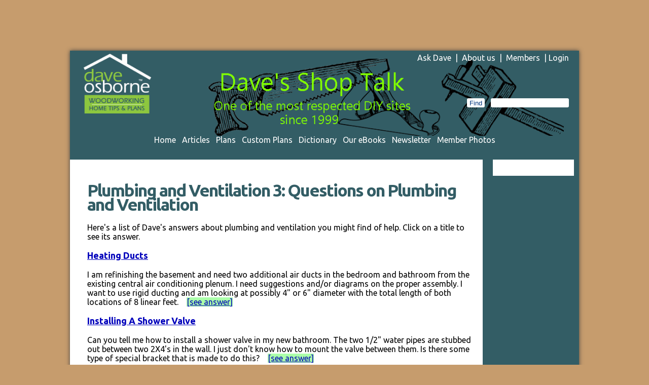

--- FILE ---
content_type: text/html; charset=UTF-8
request_url: https://daveosborne.com/dave/articles/plumbing-ventilation-answers.php
body_size: 55961
content:
<!DOCTYPE html>
<html lang="en">
<head>

<script async src="https://pagead2.googlesyndication.com/pagead/js/adsbygoogle.js?client=ca-pub-6479788035008228"
     crossorigin="anonymous"></script>

<!-- Google tag (gtag.js) -->
<script async src="https://www.googletagmanager.com/gtag/js?id=G-FFYP66BWYZ"></script>
<script>
  window.dataLayer = window.dataLayer || [];
  function gtag(){dataLayer.push(arguments);}
  gtag('js', new Date());

  gtag('config', 'G-FFYP66BWYZ');
</script>
<meta charset="UTF-8">
<meta name="viewport" content="width=device-width, initial-scale=1">
<meta http-equiv="X-UA-Compatible" content="IE=Edge">
<link href='https://fonts.googleapis.com/css?family=Ubuntu:300,400,500,700' rel='stylesheet' type='text/css'>
<link rel="icon" href="/favicon.ico" type="image/x-icon">
<link rel="shortcut icon" href="/favicon.ico" type="image/x-icon">
<title>Answers to Questions about Plumbing and Ventilation</title>
<meta name="description" content="Here's a list of Dave's answers about plumbing and ventilation.">
<meta name="keywords" content="adapting plastic to cast iron pipe,mechanical vents,pex pipe,pouring a shower pan,adding ducts to central heating or ac,installing a shower valve,what is a wet vent,installing a range hood vent,toilet space">
<meta name="robots" content="index,follow">
<meta name="rating" content="general">
<meta name="msapplication-config" content="none">

<link rel="meta" href="/labels.rdf" type="application/rdf+xml" title="ICRA labels">
<link rel="apple-touch-icon" href="/apple-touch-icon.png">
<link rel="apple-touch-icon" sizes="76x76" href="/touch-icon-ipad.png">
<link rel="apple-touch-icon" sizes="120x120" href="/touch-icon-iphone-retina.png">
<link rel="apple-touch-icon" sizes="152x152" href="/touch-icon-ipad-retina.png">

<meta name="author" content="David E. Osborne who owns the copyright.">
<meta name="webmaster" content="Dan Osborne at http://djosborne.ca">
<meta name="generator" content="Manually using NoteTab, best text editor around.">
<meta name="ICBM" content="48.66, -123.64">
<meta name="DC.title" lang="en" content="Dave's Shop: Building Confidence, Home Improvement Remodeling Tips And Woodworking Plans">
<meta name="geo.position" content="48.66;-123.64">
<meta name="geo.region" content="BC">


<link rel="canonical" href="https://daveosborne.com/dave/articles/plumbing-ventilation-answers.php">


<link rel="alternate" type="application/rss+xml" title="Complete listing of our how-to articles" href="/rss.php">
<link rel="alternate" type="application/rss+xml" title="Complete listing of our woodworking plans" href="/rss.php?f=1">
<link rel="alternate" type="application/rss+xml" title="Complete listing of both our articles and plans" href="/rss.php?f=2">
<link rel="alternate" type="application/rss+xml" title="Our new articles within the last 30 days" href="/rss.php?f=3">
<link rel="alternate" type="application/rss+xml" title="Our new plans within the last 30 days" href="/rss.php?f=4">
<link rel="alternate" type="application/rss+xml" title="Both our new articles and plans within the last 30 days" href="/rss.php?f=5">
<link rel="stylesheet" media="(min-width: 6px)" href="/dave/dave.css">



<script async src="//pagead2.googlesyndication.com/pagead/js/adsbygoogle.js"></script>
<script>
     (adsbygoogle = window.adsbygoogle || []).push({
          google_ad_client: "ca-pub-6479788035008228",
          enable_page_level_ads: true
     });
</script>



<script type="text/javascript">
<!--\n
if (top != self){
  top.location.replace(self.location.href);
  alert("WARNING! The last site you visited has opened up this web page from within their own website. Type in DAVEOSBORNE.COM and come to our site directly.");
}


function ValidMail(ml)
{
  if (/^\w+([\.-]?\w+)*@\w+([\.-]?\w+)*(\.\w{2,3})+$/.test(ml)) return true;
  return false;
}
var shopwindow = "width=640,height=480,scrollbars,resizable,menubar,status,toolbar,linksbar";

if (self.name != "main" && self.name != "B") self.name = "main";
var shopping = self;
var deftext = 'The time has come for all good men';

function positiondef()
{
  var dsocleft=document.all? iebody.scrollLeft : pageXOffset;
  var dsoctop=document.all? iebody.scrollTop : pageYOffset;

  if (document.all) document.all.def.style.left = parseInt(dsocleft)+50+"px";
  if (document.getElementById) document.getElementById("def").style.top = dsoctop+50+"px";
}


function showdef(word, msg) {
	if (document.getElementById) {
		document.getElementById('def').style.visibility = 'visible';
	}
	else if (document.all) {
		def.style.visibility='visible';
	}
	else if (document.layers) {
		eval("document.def.visibility='show'");
	}
  document.defform.defword.value = word;
  document.defform.defdef.value = msg;
  positiondef();
}


function show(item) {
	if (document.getElementById) {
		document.getElementById(item).style.visibility = 'visible';
	}
	else if (document.all) {
		item.style.visibility='visible';
	}
	else if (document.layers) {
		eval("document."+item+".visibility='show'");
	}
	return true;
}

function hide(item) {
	if (document.getElementById) {
		document.getElementById(item).style.visibility  = 'hidden';
	}
	else if (document.all) {
		item.style.visibility='hidden';
	}
	else if (document.layers) {
		eval("document."+item+".visibility='hide'");
	}
	return true;
}

function contact(person) {
	if (person == 'Dan' && !confirm("                                         IMPORTANT NOTICE\r\n\r\nThe webmaster (Dan) is NOT knowledgable in construction and will \r\nnot respond to questions that should be sent to Dave.\r\nClick OK to send a message to the webmaster (Dan).")) return;
	d= 'mailto:' + person + String.fromCharCode(64)+'dave';
	top.location.replace(d+'osborne.com?subject=From DaveOsborne.com&body=Hi '+person+', ');
}


function doSearch()
{
	q = document.searchform.q.value;
	if (q == '')
	{
		alert("Enter what you want to find in the blank space to the right of the Search button");
		return;
	}
  document.searchform.submit();
}

// -->
</script>

<STYLE type="text/css">
input[type=checkbox]:not(old),input[type=radio]:not(old){width:28px;margin:0;padding:0;opacity:0}
input[type=checkbox]:not(old)+label,input[type=radio]:not(old)+label{display:inline-block;margin-left:-28px;padding-left:28px;background:url('/dave/daveimages/radio.png')no-repeat 0 0;line-height:24px}
input[type=checkbox]:not(old):checked+label,input[type=radio]:not(old):checked+label{background-position:0 -24px}
input[type=checkbox]:not(old):checked:hover+label,input[type=radio]:not(old):checked:hover+label{background-position:0 -48px}
input[type=checkbox]:not(old):hover+label,input[type=radio]:not(old):hover+label{background-position:0 -72px}
</STYLE>
</head>
<body>
<div id="marker"></div>

<div class="bigbox">


<div id="bannerad">

<script async src="https://pagead2.googlesyndication.com/pagead/js/adsbygoogle.js?client=ca-pub-6479788035008228" crossorigin="anonymous"></script>
<ins class="adsbygoogle"
     style="display:inline-block;width:728px;height:90px"
     data-ad-client="ca-pub-6479788035008228"
     data-ad-slot="9395249326"></ins>
<script>
     (adsbygoogle = window.adsbygoogle || []).push({});
</script>


</div> <!-- end of bannerad -->


<div class="shadow">

<div id="toparea">
<div id="topmenu">
  <a class="ask" href="https://daveosborne.com/dave/articles/ask.php" title="Ask Dave about home improvement remodeling advice." target="_top">Ask Dave</a> &nbsp;|&nbsp;
  <a class="ask" href="https://daveosborne.com/dave/articles/about.php" title="About us and our home improvement remodeling advice and free woodworking plans." target="_top">About us</a> &nbsp;|&nbsp;



  <a class="ask" href="https://daveosborne.com/safe/newmembers.php" title="Receive home improvement remodeling advice and free woodworking plans." target="_top">Members</a> &nbsp;|&nbsp;<a class="ask" href="https://daveosborne.com/safe/smalllogin.php?page=/dave/articles/plumbing-ventilation-answers.php" title="Log into your Member account" target="_top">Login</a>


</div> <!-- end of topmenu -->

<div id="mainlogo"><a href="https://daveosborne.com/dave/index.php"><img src="/dave/daveimages/logo.png" alt="our logo" id="mlogo"></a></div>

<!-- SiteSearch Google -->

<form name="searchform" action="https://www.google.com/cse" target="_blank">
  <div id="searchbox">
    <input type="hidden" name="cx" value="partner-pub-6479788035008228:gffp041fh6q">
    <input type="hidden" name="ie" value="ISO-8859-1">
    <div id="searchtextbox"><input type="submit" value="Find" id="srchbtn"> &nbsp; <input type="text" name="q" size="20" id="srchtxt"></div> <!-- end of searchtextbox -->
  </div> <!-- end of searchbox -->
</form>

<div id="uppermenu"><a class="ask" href="https://daveosborne.com/dave/index.php">Home</a> &nbsp; <a class="ask" href="https://daveosborne.com/dave/articles/index.php">Articles</a> &nbsp; <a class="ask" href="https://daveosborne.com/dave/projects/free-woodworking-plans.php">Plans</a> &nbsp; <a class="ask" href="https://daveosborne.com/dave/plans/custom.php">Custom&nbsp;Plans</a> &nbsp; <a class="ask" href="https://daveosborne.com/construction-dictionary/construction-definitions.php">Dictionary</a> &nbsp; <a class="ask" href="https://daveosborne.com/books.php">Our&nbsp;eBooks</a> &nbsp; <a class="ask" href="https://daveosborne.com/safe/home-improvement-newsletter.php#form">Newsletter</a> &nbsp; <a class="ask" href="https://daveosborne.com/dave/photos/index.php">Member&nbsp;Photos</a>
</div> <!-- end of uppermenu -->

</div> <!-- end of toparea -->

<div id="brownbox"> <!-- third level of div -->

<div  id="text2"><h1 class="subs2"><b>Plumbing and Ventilation 3:</b> Questions on Plumbing and Ventilation</h1>
<p>Here's a list of Dave's answers about plumbing and ventilation you might find of help. Click on a title to see its answer.</p><h3><a class="text" href="https://daveosborne.com/dave/answers/heating-ducts.php">Heating Ducts</a></h3>I am refinishing the basement and need two additional air ducts in the bedroom and bathroom from the existing central air conditioning plenum. I need suggestions and/or diagrams on the proper assembly. I want to use rigid ducting and am looking at possibly 4" or 6" diameter with the total length of both locations of 8 linear feet.&nbsp;&nbsp;&nbsp; <a class="text" href="https://daveosborne.com/dave/answers/heating-ducts.php" style="background-color:#AFA">[see&nbsp;answer]</a><h3><a class="text" href="https://daveosborne.com/dave/answers/installing-shower-valve.php">Installing A Shower Valve</a></h3>Can you tell me how to install a shower valve in my new bathroom. The two 1/2" water pipes are stubbed out between two 2X4's in the wall. I just don't know how to mount the valve between them. Is there some type of special bracket that is made to do this?&nbsp;&nbsp;&nbsp; <a class="text" href="https://daveosborne.com/dave/answers/installing-shower-valve.php" style="background-color:#AFA">[see&nbsp;answer]</a><h3><a class="text" href="https://daveosborne.com/dave/answers/pex-pipe.php">Pex Pipe</a></h3>I see a lot of people using pex for domestic water in new houses. In your opinion what are the advantages and disadvantages of using it.&nbsp;&nbsp;&nbsp; <a class="text" href="https://daveosborne.com/dave/answers/pex-pipe.php" style="background-color:#AFA">[see&nbsp;answer]</a><h3><a class="text" href="https://daveosborne.com/dave/answers/plastic-sewer-pipe-to-cast-iron-bell.php">Plastic Sewer Pipe To Cast Iron Bell</a></h3>We are renovating an old house that has a septic system. The pipe to the septic is cast iron. How can we change this pipe to plastic pipe?&nbsp;&nbsp;&nbsp; <a class="text" href="https://daveosborne.com/dave/answers/plastic-sewer-pipe-to-cast-iron-bell.php" style="background-color:#AFA">[see&nbsp;answer]</a><h3><a class="text" href="https://daveosborne.com/dave/answers/pouring-shower-pan.php">Pouring A Shower Pan</a></h3>Do you know about the type of cement to be used for the shower pan?&nbsp;&nbsp;&nbsp; <a class="text" href="https://daveosborne.com/dave/answers/pouring-shower-pan.php" style="background-color:#AFA">[see&nbsp;answer]</a><h3><a class="text" href="https://daveosborne.com/dave/answers/range-hood-vent.php">Range Hood Vent</a></h3>Where can I find info on installing a rectangular range hood vent?&nbsp;&nbsp;&nbsp; <a class="text" href="https://daveosborne.com/dave/answers/range-hood-vent.php" style="background-color:#AFA">[see&nbsp;answer]</a><h3><a class="text" href="https://daveosborne.com/dave/answers/toilet-space.php">Toilet Space</a></h3>How much space for a toilet is normal (the smallest) to have between a vanity and a bath tub?&nbsp;&nbsp;&nbsp; <a class="text" href="https://daveosborne.com/dave/answers/toilet-space.php" style="background-color:#AFA">[see&nbsp;answer]</a><h3><a class="text" href="https://daveosborne.com/dave/answers/washing-machine-vent.php">Washing Machine Vent</a></h3>How do I vent a washing machine without hooking up to a vent stack or through the roof?&nbsp;&nbsp;&nbsp; <a class="text" href="https://daveosborne.com/dave/answers/washing-machine-vent.php" style="background-color:#AFA">[see&nbsp;answer]</a><h3><a class="text" href="https://daveosborne.com/dave/answers/wet-vent.php">Wet Vent</a></h3>What is a wet vent? How do you vent tubs and showers?&nbsp;&nbsp;&nbsp; <a class="text" href="https://daveosborne.com/dave/answers/wet-vent.php" style="background-color:#AFA">[see&nbsp;answer]</a><div><br><div id="next"><a class="text" href="https://daveosborne.com/dave/articles/plumbing-ventilation-remove-fixtures.php" target="_top" title="Plumbing and Ventilation 2: How to Remove and Replace Plumbing Fixtures">< previous article</a> &nbsp; &nbsp; </div><p>Dave</p>(<a class="copy" href="https://daveosborne.com/dave/articles/ask.php">Ask Dave</a>) (<a class="copy" href="https://daveosborne.com/dave/articles/dbio.php">About Dave</a>)<br><br></div></div>



<div id="outsiderightmain">
<script type="text/javascript"><!--
google_ad_client = "pub-6479788035008228";
google_ad_width = 160;
google_ad_height = 600;
google_ad_format = "160x600_as";
google_ad_type = "image";
//2007-03-25: Right Side Wide Skyscraper
google_ad_channel = "7764126652";
google_color_border = "702C10";
google_color_bg = "DEFBFF";
google_color_link = "0000BB";
google_color_text = "00357E";
google_color_url = "0000BB";
//-->
</script>
<script type="text/javascript"><!--
google_ad_client = "pub-6479788035008228";
google_ad_width = 160;
google_ad_height = 600;
google_ad_format = "160x600_as";
google_ad_type = "text";
//2007-03-25: Right Side Text
google_ad_channel = "7220031093";
google_color_border = "CC0000";
google_color_bg = "FFFF66";
google_color_link = "0000BB";
google_color_text = "00357E";
google_color_url = "0000BB";
//-->
</script>

<br><br>
<div id="navads">
<script type="text/javascript"><!--
google_ad_client = "pub-6479788035008228";
google_ad_width = 120;
google_ad_height = 600;
google_ad_format = "120x600_as";
google_ad_type = "text";
//2007-03-23: Vertical Text on Main
google_ad_channel = "8514690051";
google_color_border = "702C10";
google_color_bg = "DEFBFF";
google_color_link = "0000BB";
google_color_text = "00357E";
google_color_url = "0000BB";
//-->
</script>

<script type="text/javascript"><!--
google_ad_client = "pub-6479788035008228";
google_ad_width = 120;
google_ad_height = 90;
google_ad_format = "120x90_0ads_al_s";
//2007-03-25: Small Google Ad on Main
google_ad_channel = "9864025641";
google_color_border = "#CDCCCC";
google_color_bg = "FFF";
google_color_link = "FFF";
google_color_text = "333";
google_color_url = "333";
//-->
</script>

<script type="text/javascript"><!--
google_ad_client = "pub-6479788035008228";
google_ad_width = 110;
google_ad_height = 32;
google_ad_format = "110x32_as_rimg";
google_cpa_choice = "CAAQ7dSXhAIaCJqvuMO26aj7KOP143Q";
google_ad_channel = "2237577809";
//-->
</script>

<script type="text/javascript"><!--
google_ad_client = "pub-6479788035008228";
google_ad_width = 110;
google_ad_height = 32;
google_ad_format = "110x32_as_rimg";
google_cpa_choice = "CAAQlLGkgwIaCMOA7Kq3OYf7KIy84IEB";
google_ad_channel = "7578354937";
//-->
</script>
</div> <!-- end of navads, brings us to third level of div -->

</div> <!-- end of outsiderightmain -->

</div> <!-- end of brownbox -->



<div id="topseller">
<div id="intro">
<div id="source">Your source for building tips, woodworking & furniture plans, house plans and building advice directly from Dave...
</div> <!-- end of source -->

<p id="sourcep">Hi, I'm Dave Osborne. With over 50 years experience as a journeyman carpenter, foreman and contractor in heavy construction I enjoyed working with apprentices and sharing the tricks of the trade that others shared with me. Now I get emails from Members all over the world and we include many of my answers in our <a class="lime" href="https://daveosborne.com/safe/home-improvement-newsletter.php"><u>Free Monthly Newsletters</u></a>. Some of my answers include drawings and instructions specific to a project, but may also answer your questions. I use correct construction terminology, so you can confidently inform your building supply dealers or contractors exactly what you need.</p>
<a class="ask" href="https://daveosborne.com/dave/articles/ask.php"><p id="askdave">ASK DAVE<i>!</i></p></a>

</div> <!-- end of intro -->

<a class="lime" href="https://daveosborne.com/safe/newmembers.php"><div id="lime">
<div id="benefits">The Benefits of Membership</div>
<p>Membership gives you full access to our hundreds of how-to articles, woodworking plans, converters, calculators and tables. Our Stair Calculator is one of the most popular on the internet. We have projects you can build for (and with) your kids, furniture for your wife, and sheds and gazebos. If you run into a problem or need advice your Membership includes unlimited email questions to me through our Ask Dave quick response button.</p>

<p><u>Join us!</u></p>

</div></a> <!-- end of lime -->
</div> <!-- end of topseller -->




<div id="yeldef"></div>

<script>

yelDefAnchorAr = ["54","aggregate","anchorbolt","astragal","awning","baluster","balustrade","bargeboard","basementplan","batterboard","beam","bendingrail","bent","bevel","birdsmouth","blueprints","boardfeet","boxjoist","brickmold","bridging","brightnail","bullfloat","code","butthinge","buttjoint","cantstrip","cap","carriagebolt","casement","casing","cleat","collartie","combedface","commonnail","commonrafter","concretefloat","cope","countersink","crawlspace","cream","cripple","crosssection","crown","dado","dimensionlumber","doorstop","dwellingunit","eaves","elevation","engineered","engineeredwood","faceframe","facenailed","fascia","fasciaboard","floorplan","flush","footing","forstnerbit","foundationplan","framingsquare","g1s","g2s","gable","gableend","gabletruss","galvanizednail","girderjoist","ganglam","glulam","gusset","hangerbolt","header","heel","hip","hiprafter","ijoist","jackrafter","jackstud","jamb","jmolding","joist","joist hanger","jurisdiction","key","keyway","kneewall","lagbolt","laitance","latch","ledgerboard","ledgerstrip","legbolt","line","lintel","lockset","lsl","lvl","masonry","mdf","microlam","miter","mortise","nailset","newelpost","nosing","ogee","osb","pale","parallam","particleboard","peagravel","pier","pitch","planview","plans","plate","platecompactor","plateline","plotplan","plumb","plumbbob","plumbcut","plywood","ponywall","post","postsaddle","pressuretreated","psl","purlin","rabbet","rafter","rail","rake","rebar","reflected","reveal","rfactor","ribbon","ribbonboard","ridgeboard","rimboard","rimjoist","rip","rise","riser","run","rvalue","s1s2e","s4s","scab","scale","scribe","scriber","seatcut","section","selectplywood","set","shim","silentfloor","sill","siteplan","snapaline","soffit","sonotube","spacer","span","spindle","splay","square","stairgauge","skirt","standardjamb","steelsquare","stk","stile","stop","strapping","strap","strikeplate","stringer","strip","strongback","stud","subfloor","tack","tailcut","threshold","timberstrand","toenail","tongueandgroove","totalrise","totalrun","tread","truss","vjoint","valley","vaulted ceiling","web"];

yelDefNameAr = ["5/4","Aggregate, Concrete","Anchor Bolt","Astragal","Awning Window","Baluster","Balustrade","Barge Board","Basement Plan","Batter Board","Beam","Bending Rail","Bent","Bevel","Bird's Mouth","Blueprints","Board Feet","Box Joist","Brickmold","Bridging","Bright Nail","Bull Float","Building Code","Butt Hinge","Butt Joint","Cant Strip","Cap","Carriage Bolt","Casement Window","Casing","Cleat","Collar Tie","Combed Face","Common Nail","Common Rafter","Concrete Float","Cope","Countersink","Crawlspace","Cream","Cripple","Cross Section","Crown","Dado","Dimension Lumber","Door Stop","Dwelling Unit","Eaves","Elevation","Engineered","Engineered Wood","Face Frame","Face Nailed","Fascia","Fascia Board","Floor Plan","flush","Footing","Forstner Bit","Foundation Plan","Framing Square","G1S","G2S","Gable","Gable End","Gable Truss","Galvanized Nail","Girder Joist","Gang-Lam","Glulam","Gusset","Hanger Bolt","Header","Heel","Hip","Hip Rafter","I-Joist","Jack Rafter","Jack Stud","Jamb","J Molding","Joist","Joist Hanger","Jurisdiction","Key","Keyway","Knee Wall","Lag Bolt","Laitance, Concrete","Latch","Ledger Board","Ledger Strip","Leg Bolt","Line","Lintel","Lockset","LSL","LVL","Masonry","MDF","Micro-Lam","Miter","Mortise","Nail Set","Newel Post","Nosing","Ogee","OSB","Pale","Parallam","Particle Board","Pea Gravel","Pier","Pitch of a Roof","Plan View","Plans","Plate","Plate Compactor","Plate Line","Plot Plan","Plumb","Plumb Bob","Plumb Cut","Plywood","Pony Wall","Post","Post Saddle","Pressure-Treated Wood","PSL","Purlin","Rabbet","Rafter","Rail","Rake","Rebar","Reflected Ceiling Plan","Reveal","R-factor","Ribbon","Ribbon Board","Ridge Board","Rim Board","Rim Joist","Rip","Rise","Riser","Run","R-Value","S1S2E","S4S","Scab","Scale of a Plan","Scribe","Scriber","Seat Cut","Section","Select Plywood","Set","Shim","Silent Floor","Sill","Site Plan","Snap a Line","Soffit","Sonotube","Spacer","Span of a Roof","Spindle","Splay","Square","Stair Gauges","Stair Skirt","Standard Jamb","Steel Square","STK","Stile","Stop","Strapping","Strapping Concrete Walls","Strike Plate","Stringer","Strip","Strongback","Stud","Subfloor","Tack","Tail Cut","Threshold","TimberStrand","Toe Nail","Tongue and Groove","Total Rise","Total Run","Tread","Truss","V-Joint","Valley","Vaulted ceiling","Web"];

yelDefDefAr = ["A thickness of decking material between 1x6 and 2x6. Although it is called 5/4x6, it is actually 1 inch thick and 5 1/2 inch wide. Likewise, a 1x6 is really 3/4 inch thick and a 2x6 is 1 1/2 inch thick. ","The crushed rock and sand of a concrete mix.","A bolt embedded in concrete used to hold structural members in place. In residential construction 1/2x6 inch or 8 inch anchor bolts, as shown, are used to hold down the sill plate for floor joists or the bottom plate for walls.","A vertical molding attached to the meeting edge on one door of a pair of doors to seal the gap between them. ","A window where the sash swings on its horizontal top edge so it can swing out. ","A rounded or square spindle attached vertically between bottom and top rail or tread and top rail of a guard or handrail. ","A unit of handrail system comprising the rails and balusters. ","The exterior finish nailed to the side of the end rafter or truss of a gable roof. ","This drawing is a plan view of the foundation walls and slab. It also shows the floor joists above it, their size and direction, shown by arrows. ","A temporary framework used to assist in locating the corners when laying out a foundation or excavation. For more info see article The Foundation. ","A framing structural member used to support a series of joists, trusses or rafters, in place of a continuous wall. ","A bending rail is a handrail made up of strips of wood that can be glued together and bent around a curve. The bent pieces are then taken to be milled after they dry. ","A rigid framework usually pre-fabricated, placed in a series across the length of a structure to support the main members. Used in bridges, trestles and the like. ","An edge having an angle that is not square.","See Seat Cut ","A set of plans consists of drawings showing different views of the house from different perspectives. The term 'plan', for example, is used to designate a bird's eye view like the viewer is above the house looking down at it.","A board foot is 1 foot wide by 1 foot long by 1 inch thick, so a 1x12 that is 1 foot long is 1 Foot Board Measure (FBM). A 2x12 one foot long is equal to 2 board feet or 2 FBM. Usually, a store has its dimension lumber priced in units of 1000 FBM or MFBM.","A framing member to help support the ends of a row of joists, which is attached to them at right angles. Also known as a rim joist. ","A molding used on an exterior door or wood window jamb, as a transition between the jamb and siding, stucco or brick work.","Pieces of 2x2 or metal crossed or solid blocks the same width as the joists, installed between joists at the center of their span. Bridging should be installed at no more that 7' apart, between each support or other bridging. ","A nail that is not galvanized. It looks bright and shiny when new.","A very large concrete float with long handles, used to float a large slab.","An official list of rules that a building or construction site is legally obliged to follow. Building Codes are generally state, province or country wide but local governments can add their own rules. The rules in Building Codes are generally well thought","A hinge used commonly in attaching a door to a jamb where the two sides of the hinges butt up to each other.","The two pieces of a joint are simply butted together (end to end) without an overlap. ","A strip of lumber ripped to form a 45 degree surface. Also known as chamfer strip when used in forms to leave an edge chamfered. ","Lumber or molding above another to hide end grain or provide protection or finishing. ","A bolt with a round head and square shoulder. The square shoulder gets pulled into the hole and keeps the bolt from turning when the nut is being tightened. The round head doesn't need a washer, has no edges to scrape or catch things and gives a finished","A window where the sash swings on its vertical edge so it can swing in or out ","The trim around a door or wood window as a transition between the jamb and the interior or exterior finish.","A strip of plywood or lumber to support a shelf or fixture. Also used to strengthen a door, etc or to add to its dimension. ","Also called a collar beam or collar brace.A horizontal member used to provide intermediate support for opposite roof rafters, usually located at the upper third of the rafter to decrease its span. ","This comes from describing the face of the board, which looks like someone took a comb to it and left small ridges and valleys in the surface.","A nail with a head used in framing, referred to as a common bright nail. ","One of a series of rafters extending from the top of an exterior wall to the ridge of a roof. ","A tool used in the first stage of finishing concrete to bring the laitance to the surface and knock the aggregate just below the surface. To float - the act of using a tool to start the finishing process.","To cut or shape the end of a moulding so it will cover and fit the contour of an adjoining piece of moulding. For more info see my article Remodeling 11: How to Cope an Inside Corner. ","A bit to create a round tapered or coned shape hole to match the shape of a flat head screw to set it flush with or below the surface of the material being fastened. ","A low space under a floor of a building, which lets workers access wiring or plumbing. ","The cream or paste of the concrete which rises to the top of the mix when floated. For a photo of this being washed off an exposed aggregate driveway, see Concrete Work 1: Exposed Aggregate Driveway (second photo from bottom).","Also called a jack stud. A vertical member that supports the header in an opening of a bearing or supporting wall.","A Section is a drawing of the internal aspects of a wall or floor, etc. as if the viewer cut the wall or floor in two with a knife to see what it is made of. Any drawing may refer you to a Section or Cross Section it wants to detail and the direction it i","Almost every board is curved slightly. The crown is the top of the curve of a board. ","A rectangular groove in a board. ","Lumber in standard dimensions, such as, 1x4, 1x6, 2x4, 2x6, etc. ","The thin board or part of the jamb that stops the door from swinging past the jamb when closing the door. ","A suite operated as a housekeeping unit, used or intended to be used as a domicile by one or more persons and usually containing cooking, eating, living, sleeping and sanitary facilities. ","The lower, level part of a roof overhanging a wall. ","An Elevation is the view of the side of the house or a wall in a room as if the viewer is standing back and looking straight at it. This drawing shows each side of the house including the foundation and roof. It shows the configuration of the windows (sli","A structural member which is designed by a Professional Structural Engineer used in spans greater than that allowed by standard building codes. These members come with specifications for fastening them together, notching and drilling holes, bearing surfac","Wood products that are manufactured to precise national and international standards by binding together wood strands, fibers, or veneers with adhesives. These include plywood, MDF, OSB, particle board, glulam, LSL, LVL, PSL and structural I-beams. Enginee","The frame of a set of cabinets fastened perpendicular to the gables of the cabinets on which the doors are hinged. The face frame is made up of the stiles and rails. ","Nailing through the face of a board, as opposed to nailing through the spline of a board or toe nailing on an angle. ","The trim piece nailed to the ends of a series of rafters or trusses to tie them together at the lower, level end of a roof. The fascia supports the sheathing on the edge of the roof as well as the front edge of the soffit. ","The exterior finish nailed to the fascia that is nailed to the rafter or truss ends that runs horizontally around the roof on which the gutters are mounted. The fascia board forms a drip edge for rain water, as well as hides the end of the roof sheathing","This drawing shows each floor of the house (main, second, etc.) and indicates the floor or ceiling joists above it or the recommended truss layout. It should show the layout of the kitchen cabinets along with the appliances and cabinets. It will show the","Having ends or surfaces that are even.","The spreading course at the base of a foundation wall, pier or column. Usually a concrete footing for an 8 inch wall is 16 inches wide by 6 inches deep. For more info see article The Foundation.","A circular wood bit having outer cutters with a very short center point, for drilling shallow holes. ","Also called a Basement Plan. This drawing is a plan view of the foundation walls and slab. It also shows the floor joists above it, their size and direction, shown by arrows. ","Also called a steel square. Used by carpenters to measure stair stringers and roof rafters.","Stands for 'Good One Side'. This is a quality of plywood that has one of its sides smooth enough to look good when painted or wallpapered. It would be used where only its good side will be visible.","Stands for 'Good Both Sides'. This is a quality of plywood that has both of its sides smooth enough to look good when painted or wallpapered. It's more expensive than G1S and so is used only where both sides of the plywood will be visible.","1. House framing: The upper triangular-shaped portion of the end wall of a house.2. Cabinetry: The structural framing member used to partition off each compartment in a set of cabinets. ","The entire end wall of a house formed from the pitch of the roof. ","The end truss in a roof system that caps the end wall. If the overhang is more than 16 inches, the gable truss is lowered by 3 1/2 inch to allow for 2x4's to be cantilevered over this truss and nailed into the adjoining one to form the overhang.","A nail covered with a zinc coating to resist rusting in damp conditions. A nail lacking this coating is referred to as bright. ","A heavier joist that carries other joists in a floor or roof system. ","See Laminated Veneer Lumber. ","Short for (Glued Laminated Timber). An engineered wood made of several layers of small-sized dimensioned lumber glued together into a single, large, strong, structural member that can be used as a column or beam. ","A panel or bracket of wood or metal fastened to the intersections of members or at corners to provide strength and stiffness. ","Leg Bolt, also known as a hanger bolt with wood screw threads on one end and machine threads on the other. Their common use is to attach legs to a bed frame or furniture. I've also used them in attaching handrail joints together.","A horizontal structural member that supports the load over a window or door opening. Also known as a lintel. For picture click here. ","The thickness of the rafter or truss vertically above the seat cut or bearing surface on the wall. ","The sloping ridge of a roof formed by two intersecting roof slopes. ","The rafter which forms the hip of the roof. It is usually made from a board that is the next size larger in width than the common rafters (for example, if the common rafters are 2x6's, the hip rafter is a 2x8). ","An engineered structural floor or roof joist consisting of a top and bottom chord of dimension lumber and a web of oriented strand board. Also known as Silent Floor. ","There are two types of jack rafters: the hip jack and the valley jack. The hip jack is a short rafter that spans from the wall plate to a hip rafter. The valley jack goes from a valley rafter to the roof ridge. ","See Cripple. ","The frame or lining of a doorway, window or other opening. ","Molding used for trim that is in the shape of the letter J, used to trim the edge of drywall, plywood and vinyl siding. ","One of a group of structural members designed to support a floor or ceiling load. When the member supports a ceiling as well as a roof it is called a roof joist. ","A steel section shaped like a stirrup, which is specially bent so it can be fastened to a beam in order to provide end support for joists, headers, etc. ","A regional district, county or city which interprets and enforces the National Building Code in their area. ","A key is a term used when pouring fresh concrete onto an existing footing or wall. A channel is formed before the first pour is set either by embedding a 2x4 ripped to form a slight taper (for easy removal) or scraping out a channel in the concrete with a","The track of a lock or a shaft that a key fits into when the key is inserted into the keyhole.","A short wall to help support a row of rafters or roof joists.","A bolt with a wood screw thread rather than a machine thread, in common diameters of 1/4 inch to 5/8 inch.","Also called: cream. The cream or paste of the concrete which rises to the top of the mix when floated. For a photo of this being washed off an exposed aggregate driveway.","The part of a door lock set that sticks out from the edge of the door, is pulled into the door by the door knob and engages with the strike plate on the jamb when the door is closed.","A structural member attached to vertical framing to support joists or other horizontal framing. Also called a ribbon board or strip. ","A strip of lumber, plywood or fiberboard to add support to a shelf, top or bottom in a set of cabinets. ","Leg Bolt, also known as a hanger bolt with wood screw threads on one end and machine threads on the other. Their common use is to attach legs to a bed frame or furniture. I've also used them in attaching handrail joints together.","A cable, rope, string, cord, or wire. ","A horizontal structural member that supports the load over a window or door opening. Also known as a header. ","The combined parts of a door lock that includes the knob and latch for the door and the strike plate for the jamb.","Stands for (Laminated Strand Lumber). An engineered wood used for a stud, plate, header or rim board for I-Joists. Also known as TimberStrand. ","Stands for (Laminated Veneer Lumber). An engineered wood used for a beam or header. These usually come in widths of 1 3/4 inch up to lengths of 60 feet. Also known as Gang-Lam and Micro=Lam.","Any medium used in the construction, which is comprised of a cement based material. Examples include concrete, ceramic, terra cotta which are used in brick, tiles, shingles, etc., including formed and poured in place concrete structures.","Stands for (Medium-Density Fibreboard). An engineered wood made from softwood fibers that were mechanically separated, then randomly combined, glued and pressed so the material has no grain, but is consistent throughout. It swells if wet unless treated. ","See Laminated Veneer Lumber. ","A joint formed by cutting and butting two pieces of board together so that each board has the same angle and same length of joint line between them. The process of making a miter joint. ","An inset into a wooden door, window, structural member or timber to receive a tenon or mechanical device such as a hinge, lock or cylinder.","A punch used to drive in the head of a nail so it's slightly below or level with a surface. If you just have one or two nails to set, another nail turned upside down can substitute for a nail set. But, be careful the upturned nail doesn't slide off the na","The post to which a railing or balustrade is fastened. ","The part of the step that sticks out past the riser. ","An S-shaped curve or an arch formed of two S-shaped curves meeting at the top of the arch. ","Stands for (Oriented Strand Board). An engineered wood made of thin strips of wood (about 1 inch x 6 inch length-wise grain) cross-oriented, glued and pressed together. Commonly used to sheath walls, floors and roofs. Also used for the web in I-Joists.","A fence board or picket, also used for deck handrails. ","See PSL (Parallel Strand Lumber). ","An engineered wood made of particles (wood chips, shavings and saw dust), glued and pressed tightly together so it is dense, heavy and flat. It is cheaper, weaker and less durable than wood or plywood and harder on your saw blades. It swells if wet. ","A type of small pea sized round rock in a concrete mix used in exposed aggregate finish.","A concrete post or column. ","The rise is used with the run to describe the pitch of the roof, for example if the roof rises 5 inches with each foot of run, it's called a 5 and 12 pitch. If the roof rises 7 inches with each foot of run, it's called a 7 and 12 roof.","Also called bird's eye view. The view you see when you look straight down at something. ","Also called blueprints. A set of plans consists of drawings showing different views of the house from different perspectives. The term 'plan' is used to designate a bird's eye view, as if the viewer is above the house looking down at it.","Any of the following: Top plate: A horizontal member placed on a wall and supported on studs to carry the trusses or rafters of a roof or the joists of a floor. The double plate is nailed on this top plate to facilitate overlapping of joints of the top pl","A machine with a vibrating plate, rather than wheels or drums, to compact the ground before pouring concrete.","A line scribed or marked on a rafter that corresponds to the outside face of the wall. ","This is a plan view showing the building envelope (the perimeter of the house) in relation to the lot's boundaries. It should have the shape and outside dimensions of the house and lot, the location of the driveway, and the set backs of the house to the l","Vertical, straight up and down. ","A weight that has a string connected to the center of its top. It's used mostly to ensure that a wall being constructed is perfectly vertical. It can also be used to get an exact measurement of a spot directly below whatever it is hanging down from. Examp","The cut at either end of a rafter. The rafter is on a slope and the cut is vertical or plumb. ","An engineered wood made of glued layers of veneer (ply) arranged so each layer's grain is at 90 degrees to the previous ply. ","A short wall sometimes used to help support rafters, shortening its span. As a pony is a short horse, so is a pony wall a short wall. ","A vertical structural member designed to support a beam. ","A formed metal plate, which is embedded into concrete, used to hold the bottom of a post secure. ","Wood that has been soaked in a preservative solution under pressure making it highly resistant to rot or insects and therefore suitable to long-term outside use. ","Stands for (Parallel Strand Lumber). An engineered wood used for columns, headers and beams. These come in thicknesses from 2 11/16 inch to 7 inch.","Also spelled: Purline. One of several horizontal timbers supporting the rafters of a roof. ","A groove cut in the surface along the edge of a board. A rabbet is a dado cut along the edge of a board leaving one side of the rabbet open. ","The slanting boards that give the roof its slope and support. They are like wall studs except they are slanted for the roof. ","The horizontal members of the face frame of a set of cabinets. ","The edge of a sloped roof forming the overhang beyond the wall of a gable roof or other sloped roof. ","Reinforcing steel bars used in concrete to enable the concrete to take on the properties of steel. ","A reflected ceiling plan shows the ceiling as if you were laying on your back looking up, rather than the usual plan view, which is flying above it and looking down. ","An intersection of two or more edges with one than the other, rather than being flush with each other. This is common in applying casing on a door or window jamb or assembling a series of moldings to create a larger profile molding.","Also called r-value.Resistance factor or value. R is resistance to heat loss in given materials. A good insulation material has a high R-value ","A board or length of boards nailed to wall studs with the purpose of supporting ceiling joists nailed to the ribbon. ","See Ledger Board. ","The board that runs along the top edge of all the rafters of a roof and holds them in place. (For picture see plumb cut.) ","The box joist usually tying together engineered I-Joists around their perimeter. This board keeps the joists vertical at the exterior wall line to prevent the joists from leaning over and loosing their effectiveness.. ","See Box Joist. ","To saw a board or plywood in the same direction as the grain of the wood. To cut a board, on the other hand, refers to cutting it across the grain. Although plywood is made up of layers of veneer, each placed with the direction of its grain perpendicular","1) The height of one stair in a staircase. This is the amount of vertical distance someone moves when he or she steps from one stair onto the next. Per most Building Codes, the rise should be between 5 inches and 7 7/8 inches with the ideal rise","The vertical part of a stair. ","With stairs: The horizontal distance of one stair in a staircase. It is how far 'in' the stair goes which gives the amount of room for someone's foot as he or she climbs the stairs. Per most Building Codes, the run should be between 8 1/4 and 14 inches.","See R-Factor ","Stands for 'Surfaced One Side Two Edges'. This is a board, usually cedar, with both edges smooth and one side smooth. The remaining side is rough and this side is usually considered the good side, the side that's showing.","Stands for 'Surfaced Four Sides'. This is a board that is smooth on all sides. This usually applies to finishing boards such as fir, pine, oak, maple, etc.","A small piece of plywood or lumber, which is fastened over a joint to keep it rigid. ","Common to each drawing in a set of plans is the Scale. To fit the size of the house on a sheet of paper the drawing is reduced in size. This reduction is known as the scale of the drawing. A typical scale is 1/4 inch = 1'-0 inch.","To draw a line an equal distance from a reference surface onto another surface by using a scriber (looks like a compass) or a block of wood as a guide. ","An adjustable tool to mark a line a designated distance away from a surface, to follow the shape of that surface, whether straight, curved or irregular.","Also called a bird's mouth. This is a notch cut in each rafter where the bottom part of the rafter rests on the top of the wall. Without this notch, there would be only a tip of the bottom edge of the rafter touching the top of the wall. The seat cut give","Also called a Cross Section. A Section is a drawing of the internal aspects of a wall or floor, etc. as if the viewer cut the wall or floor in two with a knife to see what it is made of. Any drawing may refer you to a Section or Cross Section it wants to","A grade of plywood that has solid knots on the top veneer. ","To drive a nail so the top of its head is level with or just below the surface of the material the nail is embedded in. The nail is usually punched in with a nail set but, in a pinch, another nail turned upside down can be used as a nail set. ","A shim is a thin wedge that can be placed between two surfaces to tightly fill a gap, as between a door jamb and a cripple. ","See I-Joist. ","The lowest horizontal member of the frame of a structure resting on the foundation and supporting floor joists or studs. Also refers to the lowest part of a window or exterior door frame. ","See Plot Plan ","Pull out the string in a chalk reel, hold the string taut with both ends on the markings you've made where the line is to go, pull the center of the string away from the material and release it so it snaps against the surface and leaves a trail of chalk,","The underside of elements of a building, such as overhangs, staircases and beams. ","A cardboard tube used as the form when pouring concrete columns. ","A block of wood between members. ","This is the entire horizontal distance across that a roof covers. This is usually twice the total run for a gable roof. There are factors where this is not the case, such as a shed roof or an unequally pitched gable roof. ","The turned round or square vertical member of a handrail system. ","The slope of a skylight tunnel expanded to allow more light to come in. ","Having corners that are like a square (90 degrees). ","These are little thumb screw clamps that you attach to the steel square (framing square) right at the point of your rise and run measurements. With these installed on the square you simply slide the square along the stringer rather than having to look at","The finish trim against the wall and a set of stairs.","A jamb with a stop that is rabbeted out rather than a piece of wood nailed in the center of the jamb to act as a stop. ","Also called a framing square. Used by carpenters to measure stair stringers and roof rafters.","Stands for 'Select Tight Knot'. This is a board that has knots in it but the knots are tight rather than loose. Select means it's the best grade.","The vertical member of the face frame of a set of cabinets. ","Door Stop. The thin board or part of the jamb that stops the door from swinging past the jamb when closing the door. ","Applying material across the length of structural material. Strapping a joist is nailing a 1x4 at the bottom of the joist in the middle of its span tying the joists together and preventing them from twisting over and collapsing with a load. Strapping a tr","To apply boards to the concrete wall to allow drywall or panelling or whatever to be attached. Strapping the walls with 2x4's on edge allows you to insulate the walls before applying drywall, etc. ","A metal flange mortised into the jamb of a door or window which includes a hole to engage with the latch, when in the closed position will keep the unit firmly closed against the jamb.","A stair stringer is one of the boards that hold each step in place. They run the length of a straight set of stairs (see Figure 1). (more info) ","See Ledger Board. ","A support attached to the top of ceiling joists to strengthen them, maintain spacing and keep them at the same level. ","A vertical support member giving most of the strength to walls. These are usually 2x4s spaced 16 inches apart that wallboard (drywall mostly) is attached to.","Boards or sheet material laid on joists under a finish floor. ","To nail on a board but leaving the head of the nail out far enough to be able to pull it out if the board later needs to be moved. ","The plumb cut at the bottom end of a rafter. ","Also called a reducer. A strip of metal, wood or other material, beveled on each edge and used at the junction of two different floor finishes under doors, or on top of the door sill at exterior doors. ","See Laminated Strand Lumber. ","A nail inserted at an angle into the side of a board to ensure it penetrates into a second board. This is usually done where the first board is too thick to give enough penetration when nailed through the face. ","A means of facilitating a joint with a dado in one piece and a spline in the other, which fits into the dado, referred to as matched. ","1) With stairs: The total height of a staircase which extends from the lower level up to the surface of the upper level. A staircase built from one floor up to another floor has a total rise of exactly one storey. 2) With a roof: the total rise is the ver","1) With stairs: the total run is the horizontal distance from a plumb bob hanging from the top of a staircase to the edge of its bottom step. It's the length of the floor space that is under a staircase.2) With a roof: the total run is the horizontal dist","1) The horizontal distance of one stair in a staircase. It is the run plus the nosing. Per most Building Codes, the tread should be between 9 1/4 inches and 14 inches. An intermediate tread is 12 inches.2) The horizontal structural part of the stair or st","A structural unit made up of crosspieces to provide support, over large spans, for a roof or bridge. A truss is designed to give the most lift using the least amount of material so its own weight is minimized. ","The matched edges, usually tongue and groove, of boards forming a v-shape when assembled. ","Rafters that are located at the center of roof valleys to support the jack rafters and the sheathing. ","The ceiling area of a house that follows the line of the roof or is shaped as an arch. ","The structural members of a truss that connect the top and bottom chords. "];

function yelDefShow(e) {
	var dl = e.target.href;
	if (e.target.className === "gloss")
	{
  	var dli = dl.indexOf("#")+1;
  	dl = dl.substr(dli);
  	var yelIndex = yelDefAnchorAr.indexOf(dl);
  	document.getElementById("yeldef").innerHTML = '<b>'+yelDefNameAr[yelIndex]+':</b> '+ yelDefDefAr[yelIndex];
	}
  else if (e.target.className === "text")
	{
		if (dl.indexOf("tag=davesshop06") > 1)
		{
			document.getElementById("yeldef").innerHTML = "<b>Click to see this item on Amazon</b><br><br>This also helps us by giving us a small commission if you decide to purchase it at Amazon.<br><br><b>Thank you!</b>";
		}
		else if (dl.indexOf("/dave/articles/") > 1)
		{
			document.getElementById("yeldef").innerHTML = "<b>Click to see Dave's Article on this subject</b>";
		}
		else if (dl.indexOf("/dave/projects/") > 1)
		{
			document.getElementById("yeldef").innerHTML = "<b>Click to see Dave's Set of Plans on this build</b>";
		}
		else return;
	}
	else return;
	var yLoc = e.clientY;
	var wW = window.innerWidth;
	var wH = window.innerHeight;
	document.getElementById("yeldef").style.display = "block";
	var b = document.getElementById("yeldef").getBoundingClientRect();
	var bH = b.height;
	var bW = b.width;
	var top = (yLoc - bH) - 20;
	if (top < 0) {
		top = yLoc + 20;
		if (top > (wH - bH)) {
			document.getElementById("yeldef").style.display = "none";
			return;
		}
	}
	var left = (wW -bW) / 2;
	document.getElementById("yeldef").style.position = "fixed";
	document.getElementById("yeldef").style.top = top+"px";
	document.getElementById("yeldef").style.left = left+"px";
	document.getElementById("yeldef").style.display = "block";
}

function yelDefOff(e) {
	document.getElementById("yeldef").style.display = "none";
	document.getElementById("yeldef").src = "";
}

if (document.getElementById("text2")) {
  document.getElementById("text2").addEventListener("mouseover", yelDefShow);
  document.getElementById("text2").addEventListener("mouseout", yelDefOff);
}
</script>

<div id="copyright">
<div id="lowermenu">
<a class="ask" href="https://daveosborne.com/dave/index.php" target="_top" title="Home improvement remodeling advice and free woodworking plans.">Home</a> &nbsp; &nbsp; <a class="ask" href="https://daveosborne.com/safe/home-improvement-newsletter.php#form" title="Home improvement newsletter.">Newsletters</a> &nbsp; &nbsp; <a class="ask" href="https://daveosborne.com/dave/articles/home-improvement-tips.php" target="_top" title="Home improvement remodeling tips">Articles</a> &nbsp; &nbsp; <a class="ask" href="https://daveosborne.com/dave/projects/free-woodworking-plans.php" target="_top" title="Free woodworking plans.">Plans</a> &nbsp; &nbsp; <a class="ask" href="https://daveosborne.com/books.php" title="Woodworking ebooks.">eBooks</a> &nbsp; &nbsp; <a class="ask" href="https://daveosborne.com/construction-dictionary/construction-definitions.php" title="Construction dictionary">Dictionary</a> &nbsp; &nbsp; <a class="ask" href="https://daveosborne.com/dave/articles/about.php" target="_top">Contact</a> &nbsp; &nbsp; <a class="ask" href="https://daveosborne.com/dave/articles/privacy-policy.php" title="privacy policy">Privacy&nbsp;Policy</a> &nbsp; &nbsp; <a class="ask" href="https://daveosborne.com/safe/website-advertising-rates.php">Advertising</a> &nbsp; &nbsp; <a class="ask" href="https://daveosborne.com/safe/cancel.php">Cancel</a> &nbsp; &nbsp; <a class="ask" href="https://daveosborne.com/safe/newmembers.php">Memberships</a> &nbsp; &nbsp; <a class="ask" href="https://daveosborne.com/dave/articles/ask.php">Ask&nbsp;Dave</a> &nbsp; &nbsp; <a class="ask" href="https://daveosborne.com/dave/articles/about.php">About&nbsp;Us</a></div> <!-- end of lowermenu -->

<div id="copyrightmsg">
Copyright &copy; 1999-2026 DDFM Enterprises. All Rights Reserved. DDFM ENTERPRISES, DAVE'S SHOP TALK and the Dave Osborne logo are trademarks and service marks owned by DDFM Enterprises. All other trademarks on this site are the property of their respective owners. Site design by <a class="b" href="https://designstrategies.com/index.html" target="_blank">Design Strategies, Inc</a>.</div> <!-- end of copyrightmsg -->

</div><br><br><br><br></div></div><br><br><br>


<script>
(function(i,s,o,g,r,a,m){i['GoogleAnalyticsObject']=r;i[r]=i[r]||function(){
(i[r].q=i[r].q||[]).push(arguments)},i[r].l=1*new Date();a=s.createElement(o),
m=s.getElementsByTagName(o)[0];a.async=1;a.src=g;m.parentNode.insertBefore(a,m)
})(window,document,'script','https://www.google-analytics.com/analytics.js','ga');

ga('create', 'G-FFYP66BWYZ', 'auto');
ga('send', 'pageview');
</script>

<a href="https://daveosborne.com/safe/sandpipers.php"><div id="sand">legal</div></a>
</body>
</html>

--- FILE ---
content_type: text/html; charset=utf-8
request_url: https://www.google.com/recaptcha/api2/aframe
body_size: 259
content:
<!DOCTYPE HTML><html><head><meta http-equiv="content-type" content="text/html; charset=UTF-8"></head><body><script nonce="5Hkyzo05GxPaxK4OAthWxg">/** Anti-fraud and anti-abuse applications only. See google.com/recaptcha */ try{var clients={'sodar':'https://pagead2.googlesyndication.com/pagead/sodar?'};window.addEventListener("message",function(a){try{if(a.source===window.parent){var b=JSON.parse(a.data);var c=clients[b['id']];if(c){var d=document.createElement('img');d.src=c+b['params']+'&rc='+(localStorage.getItem("rc::a")?sessionStorage.getItem("rc::b"):"");window.document.body.appendChild(d);sessionStorage.setItem("rc::e",parseInt(sessionStorage.getItem("rc::e")||0)+1);localStorage.setItem("rc::h",'1769928194996');}}}catch(b){}});window.parent.postMessage("_grecaptcha_ready", "*");}catch(b){}</script></body></html>

--- FILE ---
content_type: text/css
request_url: https://daveosborne.com/dave/dave.css
body_size: 16019
content:
*{box-sizing:border-box}
H1{font-family:ubuntu,sans-serif;font-size:24px;text-decoration:none;font-weight:700;font-style:normal}
H2{font-family:ubuntu,sans-serif;font-size:20px;text-decoration:none;font-weight:bold;font-style:normal;text-indent:0;text-align:center}
H3{font-family:ubuntu,sans-serif;font-size:18px;text-decoration:underline;font-weight:bold;font-style:normal}
H4{font-family:ubuntu,sans-serif;font-size:16px;text-decoration:underline;font-weight:bold;font-style:normal;line-height:20px}
H5{font-family:ubuntu,sans-serif;font-size:24px;text-decoration:none;font-weight:bold;font-style:normal;text-align:center;margin:0;line-height:26px}
H6{font-family:ubuntu,sans-serif;font-size:28px;text-decoration:none;font-weight:bold;font-style:normal;text-align:center;text-indent:0}
A.ad:link{color:#00357e;background-color:yellow}
A.ad:visited{color:#00357e}
A.ad:hover{color:#00357e}
A.ad:active{color:#00357e}
A.ask:link{color:#FFF;text-decoration:none;cursor:pointer}
A.ask:visited{color:#FFF;text-decoration:none}
A.ask:hover{color:#FFF;text-decoration:none}
A.ask:active{color:#FFF;text-decoration:none}
A.b:link{color:#f4cfae}
A.b:visited{color:#f4cfae}
A.b:hover{color:#e0f8ff}
A.b:active{color:#e0ac98}
A.button:link{color:#000030}
A.button:visited{color:#000030}
A.button:hover{color:#0b0}
A.button:active{color:#000030}
A.copy:link{color:#444}
A.copy:visited{color:#444}
A.copy:hover{color:#0b0}
A.copy:active{color:#444}
A.gloss:link{color:#00b;cursor:help}
A.gloss:visited{color:#00357e;cursor:help}
A.gloss:hover{color:#008100}
A.gloss:active{color:#000}
A.lime:link{color:#000;text-decoration:none}
A.lime:visited{color:#000;text-decoration:none}
A.lime:hover{color:#000;text-decoration:none}
A.lime:active{color:#000;text-decoration:none}
A.text:link{color:#00b}
A.text:visited{color:#00357e}
A.text:hover{color:#008100}
A.text:active{color:#000}
BODY{color:#00357e;font-size:14px;z-index:5;background-color:#C69C6D;margin:0;padding:0}
HTML{margin:0;padding:0}
P.quote{font-family:'Courier New',monospace;font-size:16pt;color:black}
TD{color:#009;vertical-align:top}

.bigbox{max-width:1024px;height:auto;margin-left:auto;margin-right:auto}
.newsletterlisting{width:700px;border:0}
.shadow{width:auto;height:auto;box-shadow: 0 0 8px #444;background-color:#335D65;margin:0 10px}
.subs4{color:#335D65;font-family:ubuntu,sans-serif;font-size:20px;font-weight:400;line-height:26px}
.subs {color:#335D65;font-family:ubuntu,sans-serif;font-size:22px;font-weight:700;letter-spacing:-1px;line-height:24px}
.subs2{color:#335D65;font-family:ubuntu,sans-serif;font-size:34px;font-weight:700;letter-spacing:-2px;line-height:28px}
.toright{margin-left:10px}

#addbutton{width:105px;font-family:verdana,sans-serif;font-size:14px;font-weight:bold;color:#702c10;background-color:#adffb1;border-style:solid;border-left-width:1px;border-right-width:2px;border-top-width:1px;border-bottom-width:2px;padding-left:2px;padding-right:2px;padding-top:0;padding-bottom:0;text-align:center;z-index:75}
#articlead{position:relative;left:200px}
#askdave{width:118px;height:28px;font-family:ubuntu,sans-serif;font-size:16px;color:#FFF;background-color:#335D65;border-radius:28px;padding-top:4px;text-align:center;margin:10px 35px}
#askdave:hover{background-color:#8CC63F}
#av{font-family:ubuntu,sans-serif;font-size:29px;color:red;font-weight:500;letter-spacing:-.7px}
#availarticles{flex:50%;float:left;height:auto;font-family:ubuntu,sans-serif;text-decoration:none;color:#00357e;background-color:#FFF;line-height:36px;padding:35px 0 0 16px;margin-bottom:43px}
#bannerad{width:auto;height:100px;text-align:center;margin:0;padding:0}
#benefits{font-family:ubuntu,sans-serif;color:#FFF;font-size:34px;font-weight:700;letter-spacing:-2px;height:auto}
#blue{color:#00357e;background-color:#defbff;padding:10px}
#brownbox{position:relative;height:100%;width:100%;background-color:#335D65;padding-right:190px}
#brownboxinlay{padding:50px 15px 15px 15px}
#brownboxinlaymain{padding:50px 15px 15px 150px}
#copyright{width:auto;height:216px;color:#FFF;background-color:#335D65;text-align:right;font-family:ubuntu,sans-serif;font-size:11px;text-decoration:none;font-weight:400;clear:both}
#copyrightmsg{width:auto;margin:0 70px;text-align:center}
#emailadd{font-size:18px;width:239px;height:36px;padding-left:5px;border:1px solid #CCC;border-radius:5px}
#footnote{font-family:arial,helvetica,sans-serif;font-size:12px;text-decoration:none;text-align:left}
#fp{margin-left:30px;margin-right:40px;text-align:justify;color:#00357e}
#inset{position:relative;top:-20px;left:185px;width:450px;height:auto;border-style:solid;border-left-width:2px;border-right-width:2px;border-top-width:2px;border-bottom-width:2px;padding-left:5px;padding-right:5px;padding-top:5px;padding-bottom:5px;font-family:"Times New Roman",serif;font-size:18px;text-decoration:none;color:#00357e;line-height:13pt;overflow:visible;z-index:2;text-align:justify}
#intro{width:auto;height:auto;background:#FFF url(/dave/daveimages/topphotos2.jpg) no-repeat center top;background-size:contain;padding-top:170px}
#lime{width:auto;height:auto;background:#8DC73F url(/dave/daveimages/limebg3.png) no-repeat right top;background-size:contain;padding-top:52px;padding-left:34px;padding-right:230px;padding-bottom:30px;font-family:ubuntu,sans-serif;font-size:16px;color:#000}
#lowerline{color:#FFF;margin:0}
#lowermenu{width:auto;height:138px;font-size:16px;text-align:right;padding-top:19px;padding-right:30px;line-height:30px}
#mainlogo{position:relative;top:-18px;left:2vw;width:135px}
#mlogo{width:135px}
#navads{width:auto;background-color:#FFF; margin-left:20px}
#new{flex:50%;float:left;height:auto;font-family:ubuntu,sans-serif;font-size:15px;text-decoration:none;color:#00357e;background-color:#FFF;line-height:16pt;padding:43px 16px}
#next{display:block;position:relative;right:30px;text-align:right;font-family:Verdana,Arial,helvetica,sans-serif;font-size:12px;text-decoration:none;font-weight:normal;text-indent:0;z-index:55}
#nm{position:absolute;top:0;left:181px;width:1px;height:1px;font-family:verdana,sans-serif;font-size:12px;font-weight:normal;text-decoration:none;color:#009;background-color:#f0ccbc;visibility:visible;z-index:-1;overflow:hidden}
#outsiderightmain{position:absolute;top:0;right:10px;width:160px;height:auto;margin-left:20px;background-color:#FFF}
#pbfont{font-family:ubuntu,sans-serif;font-size:16px;font-weight:normal;text-decoration: none;line-height:20px;color:#FFF}
#pmfont{font-family:ubuntu,sans-serif;text-align:center;font-size:20px;font-weight:400;color:#000;letter-spacing:-1px;line-height:28px}
#prev{position:relative;left:440px;font-family:Verdana,Arial,helvetica,sans-serif;font-size:12px;text-decoration:none;font-weight:normal;text-indent:0;z-index:55}
#printbutton{position:absolute;top:214px;left:614px;width:114px;font-family:verdana,sans-serif;color:#702c10;background-color:#ffdeb5;text-align:center;text-indent:0;z-index:75}
#sand{display:none}
#searchbox{position:relative;top:-80px;display:inline-block;float:right;margin-right:20px}
#smallcaps{font-variant:small-caps;font-size:18px;font-weight:bold;border-style:solid;border-left-width:1px;border-right-width:2px;border-top-width:1px;border-bottom-width:2px;padding-left:5px;padding-right:5px;padding-top:3px;padding-bottom:3px;text-align:center;z-index:75}
#source{width:auto;height:auto;font-family:ubuntu,sans-serif;color:#335D65;font-size:34px;font-weight:700;letter-spacing:-2px;padding:35px 35px 0 35px}
#sourcep{width:auto;font-family:ubuntu,sans-serif;color:#000;font-size:16px;padding:0px 35px}
#srchbtn{width:auto;height:18px;padding:0 5px;border:0;border-radius:3px;background:#FFF;color:#00357e}
#srchtxt{width:12vw;height:18px;padding:0 5px;color:#00357e;border:0;border-radius:3px}
#submitbut{width:247px;height:38px;color:#FFF;font-family:ubuntu,sans-serif;font-size:16px;letter-spacing:3px;background-color:#8ECB43;border:0;border-radius:5px}
#text2{width:auto;font-family:ubuntu,sans-serif;font-size:16px;text-decoration:none;color:#000;background-color:#FFF;text-align:left;margin-top:0;padding-top:23px;padding-bottom:20px;padding-left:34px;padding-right:14px;z-index:30}
#toparea{position:relative;width:auto;height:215px;color:#FFF;background:#335D65 url(/dave/daveimages/logoback5.png) no-repeat;background-position:90% 25%;background-size:70%;font-family:ubuntu,sans-serif;font-size:16px;z-index:15}
#topmenu{padding-top:5px;margin-right:20px;text-align:right;color:#FFF;z-index:16}
#topseller{width:auto;height:auto;background-color:#FFF;clear:both}
#uppermenu{position:absolute;bottom:30px;width:100%;height:auto;text-align:center}
#whitebox{display:flex;flex-wrap:wrap;height:auto;background-color:#FFF;margin-bottom:30px}
#yeldef{position:absolute;left:200px;top:0;width:360px;height:auto;font-size:16px;font-color:#000;background-color:#ffff99;border:2px solid #335D65;border-radius:12px;z-index:65;padding:10px;display:none}




@media screen and (max-width:319px) {
  .shadow{margin:0}
	.subs{font-size:16px}
	.subs2{font-size:22px}
	.toright{max-width:40px;margin-left:2px}
	#askdave{width:78px;height:18px;font-size:12px;border-radius:18px;padding-top:2px;margin:10px 35px}
	#av{font-size:20px}
	#availarticles{padding:16px 0 0 0;font-size:12px}
  #bannerad{width:auto}
	#benefits{font-size:20px;letter-spacing:-2px;padding-bottom:10px;padding-right:55px}
	#brownbox{padding-right:0px}
  #copyright{height:216px;text-align:right;font-size:8px}
  #copyrightmsg{margin:0 5px}
	#intro{padding-top:60px}
	#lime{padding-top:30px;padding-left:5px;padding-right:5px;padding-bottom:10px;font-size:12px}
	#lowermenu{height:138px;font-size:11px;text-align:center;padding-top:10px;padding-right:0px;line-height:30px}
	#mlogo{width:35px;margin-left:-8px;margin-top:5px}
	#new{padding:23px 8px 43px 0;font-size:12px}
	#next{font-size:12px;right:5px}
	#outsiderightmain{display:none;width:120px;margin-left:0;right:0}
	#searchbox{top:-40px;margin-right:3px}
  #source{font-size:20px;letter-spacing:-1px;padding:5px 5px 5px 5px}
  #sourcep{font-size:12px;padding:0px 5px}
	#srchbtn{height:12px;font-size:11px;padding:0px 3px;border-radius:2px}
  #srchtxt{width:12vw;height:12px;font-size:10px;padding:0 3px;border-radius:2px}
	#text2{padding-left:2px;padding-right:2px;font-size:12px}
	#toparea{height:110px}
	#topmenu{font-size:10px;margin-right:5px;padding-top:3px}
	#uppermenu{font-size:10px;line-height:23px;bottom:3px}
}

@media screen and (min-width:320px) and (max-width:443px) {
  .shadow{margin:0}
	.subs{font-size:16px}
	.subs2{font-size:24px}
	.toright{max-width:80px;margin-left:5px}
	#askdave{width:78px;height:18px;font-size:12px;border-radius:18px;padding-top:2px;margin:10px 35px}
	#av{font-size:21px}
	#availarticles{padding:16px 0 0 0;font-size:12px}
  #bannerad{width:auto}
	#benefits{font-size:21px;letter-spacing:-1px;padding-bottom:25px;padding-right:65px}
	#brownbox{padding-right:0px}
  #copyright{height:216px;text-align:right;font-size:8px}
  #copyrightmsg{margin:0 5px}
	#intro{padding-top:60px}
	#lime{padding-top:40px;padding-left:5px;padding-right:5px;padding-bottom:10px;font-size:12px}
	#lowermenu{height:138px;font-size:11px;text-align:center;padding-top:10px;padding-right:0px;line-height:30px}
	#mlogo{width:50px;margin-left:-5px;margin-top:5px}
	#new{padding:23px 8px 43px 0;font-size:12px}
	#outsiderightmain{display:none;width:120px;margin-left:0;right:0}
	#searchbox{top:-50px;margin-right:5px}
  #source{font-size:21px;letter-spacing:-1px;padding:25px 5px 5px 5px}
  #sourcep{font-size:12px;padding:0px 5px}
	#srchbtn{height:12px;font-size:11px;padding:0px 3px;border-radius:2px}
  #srchtxt{width:12vw;height:12px;font-size:11px;padding:0 3px;border-radius:2px}
	#text2{padding-left:10px;padding-right:5px;font-size:14px}
	#toparea{height:120px}
	#topmenu{font-size:11px;margin-right:5px;padding-top:5px}
	#uppermenu{font-size:11px;line-height:23px;bottom:3px}
}

@media screen and (min-width:444px)  and (max-width:529px) {
  .shadow{margin:0}
	.subs{font-size:17px}
	.subs2{font-size:26px}
	.toright{max-width:90px;margin-left:5px}
	#askdave{width:84px;height:20px;font-size:13px;border-radius:20px;padding-top:2px;margin:10px 35px}
	#av{font-size:22px}
	#availarticles{padding:16px 0 0 0;font-size:13px}
  #bannerad{width:auto}
	#benefits{font-size:24px;letter-spacing:-1px;padding-bottom:30px;padding-right:65px}
	#brownbox{padding-right:120px}
  #copyright{height:216px;text-align:right;font-size:9px}
  #copyrightmsg{margin:0 5px}
	#intro{padding-top:70px}
	#lime{padding-top:50px;padding-left:5px;padding-right:5px;padding-bottom:10px;font-size:13px}
	#lowermenu{height:138px;font-size:12px;text-align:center;padding-top:10px;padding-right:0px;line-height:30px}
	#mlogo{width:65px;margin-left:-7px}
	#new{padding:23px 8px 43px 0;font-size:13px}
	#outsiderightmain{width:120px;margin-left:0;right:0}
	#searchbox{position:relative;top:-60px;margin-right:5px}
  #source{font-size:24px;letter-spacing:-1px;padding:25px 5px 5px 5px}
  #sourcep{font-size:13px;padding:0px 5px}
	#srchbtn{height:14px;font-size:12px;padding:0px 3px;border-radius:2px}
  #srchtxt{width:12vw;height:14px;font-size:12px;padding:0 3px;border-radius:2px}
	#text2{padding-left:10px}
	#toparea{height:140px}
	#topmenu{font-size:12px;margin-right:5px}
	#uppermenu{font-size:12px;line-height:25px;bottom:5px}
}

@media screen and (min-width:530px) and (max-width:727px) {
  .shadow{margin:0}
	.subs{font-size:18px}
	.subs2{font-size:28px}
	.toright{max-width:100px;margin-left:5px}
	#askdave{width:84px;height:20px;font-size:14px;border-radius:20px;padding-top:2px;margin:10px 35px}
	#av{font-size:26px}
	#availarticles{padding:16px 0 0 0;font-size:13px}
  #bannerad{width:auto}
	#benefits{font-size:26px;letter-spacing:-1px;padding-bottom:50px;padding-right:65px}
	#brownbox{padding-right:160px}
  #copyright{height:216px;text-align:right;font-size:9px}
  #copyrightmsg{margin:0 5px}
	#intro{padding-top:120px}
	#lime{padding-top:70px;padding-left:5px;padding-right:5px;padding-bottom:10px;font-size:14px}
	#lowermenu{height:138px;font-size:13px;text-align:center;padding-top:10px;padding-right:0px;line-height:30px}
	#mlogo{width:90px;margin-left:-5px}
	#new{padding:23px 8px 43px 0;font-size:13px}
	#outsiderightmain{width:160px;right:0px}
	#searchbox{position:relative;top:-80px;margin-right:15px}
  #source{font-size:26px;letter-spacing:-1px;padding:25px 5px 5px 5px}
  #sourcep{font-size:14px;padding:0px 5px}
	#text2{padding-left:15px}
	#toparea{height:180px}
	#topmenu{font-size:14px;margin-right:15px}
	#uppermenu{font-size:14px;line-height:30px;bottom:10px}
}

@media screen and (min-width:728px) and (max-width:886px) {
	H1{font-size:24px}
	H2{font-size:18px}
  .shadow{margin:0 5px}
	#askdave{width:104px;height:24px;font-size:15px;border-radius:24px;padding-top:3px;margin:10px 35px}
	#av{font-size:26px}
	#availarticles{padding:16px 0 0 0}
  #bannerad{width:auto}
	#benefits{font-size:30px;letter-spacing:-1px;padding-bottom:10px;padding-right:65px}
	#brownbox{padding-right:170px}
  #copyright{height:216px;text-align:right;font-size:10px}
  #copyrightmsg{margin:0 5px}
	#intro{padding-top:150px}
	#lime{padding-top:40px;padding-left:10px;padding-right:177px;padding-bottom:10px;font-size:15px}
	#lowermenu{height:138px;font-size:14px;text-align:center;padding-top:10px;padding-right:0px;line-height:30px}
	#mlogo{width:110px;margin-left:-5px}
	#new{padding:23px 8px 43px 0}
	#outsiderightmain{width:160px;right:0px}
	#searchbox{position:relative;top:-80px;margin-right:20px}
  #source{font-size:30px;letter-spacing:-1px;padding:25px 5px 5px 5px}
  #sourcep{font-size:15px;padding:0px 5px}
	#text2{padding-left:20px}
	#toparea{height:180px}
	#topmenu{font-size:14px;margin-right:20px}
	#toparea{height:200px}
	#uppermenu{font-size:14px;line-height:30px;bottom:20px}
}

